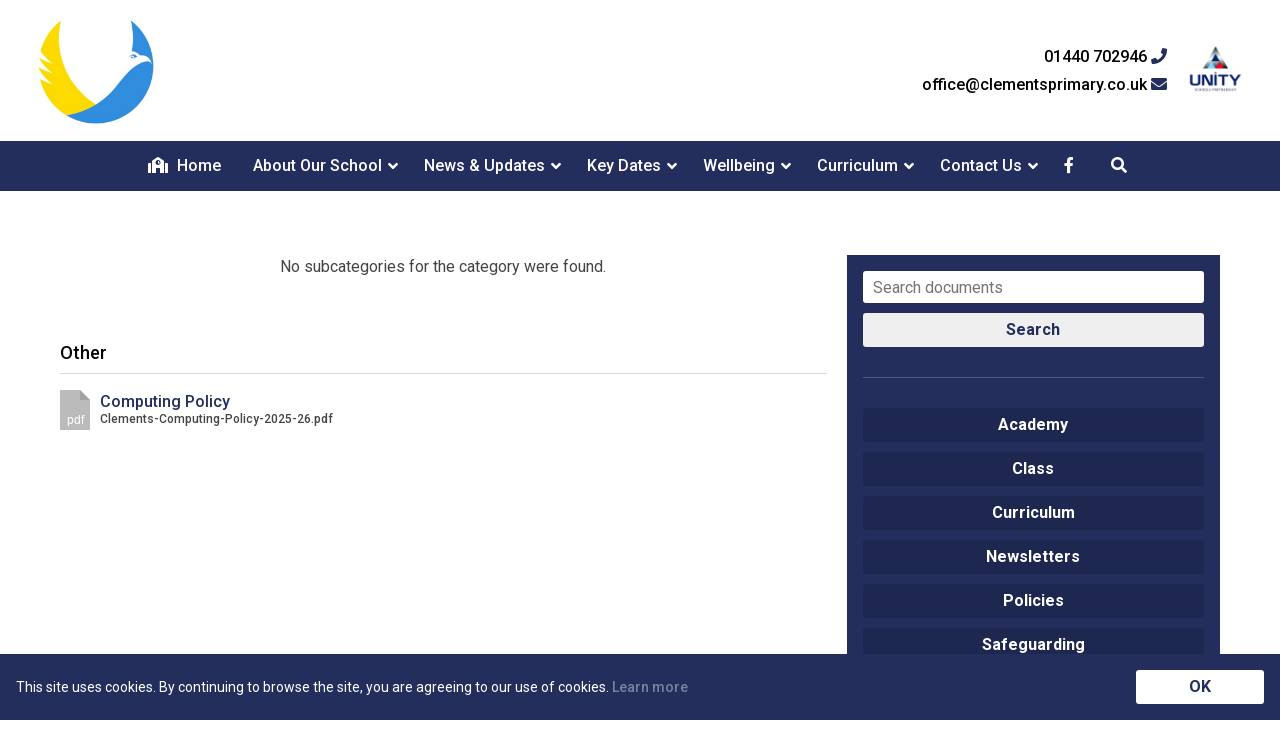

--- FILE ---
content_type: text/html; charset=UTF-8
request_url: https://www.clementsprimary.co.uk/document_category/computing/
body_size: 8865
content:

<!DOCTYPE html>
<html lang="en-GB">

    <head>
        <!-- Start Meta -->
        <meta charset="UTF-8" />
        <meta name="viewport" content="width=device-width, initial-scale=1">
        <link rel="profile" href="https://gmpg.org/xfn/11" />
        <link rel="pingback" href="https://www.clementsprimary.co.uk/xmlrpc.php" />
                <!-- End Meta -->

        <!-- Start WP Head -->
        <title>Computing | Clements Primary Academy</title>
<meta name='robots' content='max-image-preview:large' />
	<style>img:is([sizes="auto" i], [sizes^="auto," i]) { contain-intrinsic-size: 3000px 1500px }</style>
	<link rel='dns-prefetch' href='//cdnjs.cloudflare.com' />
<link rel='dns-prefetch' href='//maxcdn.bootstrapcdn.com' />
<link rel='dns-prefetch' href='//unpkg.com' />
<script type="text/javascript">
/* <![CDATA[ */
window._wpemojiSettings = {"baseUrl":"https:\/\/s.w.org\/images\/core\/emoji\/16.0.1\/72x72\/","ext":".png","svgUrl":"https:\/\/s.w.org\/images\/core\/emoji\/16.0.1\/svg\/","svgExt":".svg","source":{"concatemoji":"https:\/\/www.clementsprimary.co.uk\/wp-includes\/js\/wp-emoji-release.min.js"}};
/*! This file is auto-generated */
!function(s,n){var o,i,e;function c(e){try{var t={supportTests:e,timestamp:(new Date).valueOf()};sessionStorage.setItem(o,JSON.stringify(t))}catch(e){}}function p(e,t,n){e.clearRect(0,0,e.canvas.width,e.canvas.height),e.fillText(t,0,0);var t=new Uint32Array(e.getImageData(0,0,e.canvas.width,e.canvas.height).data),a=(e.clearRect(0,0,e.canvas.width,e.canvas.height),e.fillText(n,0,0),new Uint32Array(e.getImageData(0,0,e.canvas.width,e.canvas.height).data));return t.every(function(e,t){return e===a[t]})}function u(e,t){e.clearRect(0,0,e.canvas.width,e.canvas.height),e.fillText(t,0,0);for(var n=e.getImageData(16,16,1,1),a=0;a<n.data.length;a++)if(0!==n.data[a])return!1;return!0}function f(e,t,n,a){switch(t){case"flag":return n(e,"\ud83c\udff3\ufe0f\u200d\u26a7\ufe0f","\ud83c\udff3\ufe0f\u200b\u26a7\ufe0f")?!1:!n(e,"\ud83c\udde8\ud83c\uddf6","\ud83c\udde8\u200b\ud83c\uddf6")&&!n(e,"\ud83c\udff4\udb40\udc67\udb40\udc62\udb40\udc65\udb40\udc6e\udb40\udc67\udb40\udc7f","\ud83c\udff4\u200b\udb40\udc67\u200b\udb40\udc62\u200b\udb40\udc65\u200b\udb40\udc6e\u200b\udb40\udc67\u200b\udb40\udc7f");case"emoji":return!a(e,"\ud83e\udedf")}return!1}function g(e,t,n,a){var r="undefined"!=typeof WorkerGlobalScope&&self instanceof WorkerGlobalScope?new OffscreenCanvas(300,150):s.createElement("canvas"),o=r.getContext("2d",{willReadFrequently:!0}),i=(o.textBaseline="top",o.font="600 32px Arial",{});return e.forEach(function(e){i[e]=t(o,e,n,a)}),i}function t(e){var t=s.createElement("script");t.src=e,t.defer=!0,s.head.appendChild(t)}"undefined"!=typeof Promise&&(o="wpEmojiSettingsSupports",i=["flag","emoji"],n.supports={everything:!0,everythingExceptFlag:!0},e=new Promise(function(e){s.addEventListener("DOMContentLoaded",e,{once:!0})}),new Promise(function(t){var n=function(){try{var e=JSON.parse(sessionStorage.getItem(o));if("object"==typeof e&&"number"==typeof e.timestamp&&(new Date).valueOf()<e.timestamp+604800&&"object"==typeof e.supportTests)return e.supportTests}catch(e){}return null}();if(!n){if("undefined"!=typeof Worker&&"undefined"!=typeof OffscreenCanvas&&"undefined"!=typeof URL&&URL.createObjectURL&&"undefined"!=typeof Blob)try{var e="postMessage("+g.toString()+"("+[JSON.stringify(i),f.toString(),p.toString(),u.toString()].join(",")+"));",a=new Blob([e],{type:"text/javascript"}),r=new Worker(URL.createObjectURL(a),{name:"wpTestEmojiSupports"});return void(r.onmessage=function(e){c(n=e.data),r.terminate(),t(n)})}catch(e){}c(n=g(i,f,p,u))}t(n)}).then(function(e){for(var t in e)n.supports[t]=e[t],n.supports.everything=n.supports.everything&&n.supports[t],"flag"!==t&&(n.supports.everythingExceptFlag=n.supports.everythingExceptFlag&&n.supports[t]);n.supports.everythingExceptFlag=n.supports.everythingExceptFlag&&!n.supports.flag,n.DOMReady=!1,n.readyCallback=function(){n.DOMReady=!0}}).then(function(){return e}).then(function(){var e;n.supports.everything||(n.readyCallback(),(e=n.source||{}).concatemoji?t(e.concatemoji):e.wpemoji&&e.twemoji&&(t(e.twemoji),t(e.wpemoji)))}))}((window,document),window._wpemojiSettings);
/* ]]> */
</script>
<style id='wp-emoji-styles-inline-css' type='text/css'>

	img.wp-smiley, img.emoji {
		display: inline !important;
		border: none !important;
		box-shadow: none !important;
		height: 1em !important;
		width: 1em !important;
		margin: 0 0.07em !important;
		vertical-align: -0.1em !important;
		background: none !important;
		padding: 0 !important;
	}
</style>
<link rel='stylesheet' id='wp-block-library-css' href='https://www.clementsprimary.co.uk/wp-includes/css/dist/block-library/style.min.css' type='text/css' media='all' />
<style id='classic-theme-styles-inline-css' type='text/css'>
/*! This file is auto-generated */
.wp-block-button__link{color:#fff;background-color:#32373c;border-radius:9999px;box-shadow:none;text-decoration:none;padding:calc(.667em + 2px) calc(1.333em + 2px);font-size:1.125em}.wp-block-file__button{background:#32373c;color:#fff;text-decoration:none}
</style>
<link rel='stylesheet' id='wp-components-css' href='https://www.clementsprimary.co.uk/wp-includes/css/dist/components/style.min.css' type='text/css' media='all' />
<link rel='stylesheet' id='wp-preferences-css' href='https://www.clementsprimary.co.uk/wp-includes/css/dist/preferences/style.min.css' type='text/css' media='all' />
<link rel='stylesheet' id='wp-block-editor-css' href='https://www.clementsprimary.co.uk/wp-includes/css/dist/block-editor/style.min.css' type='text/css' media='all' />
<link rel='stylesheet' id='wp-reusable-blocks-css' href='https://www.clementsprimary.co.uk/wp-includes/css/dist/reusable-blocks/style.min.css' type='text/css' media='all' />
<link rel='stylesheet' id='wp-patterns-css' href='https://www.clementsprimary.co.uk/wp-includes/css/dist/patterns/style.min.css' type='text/css' media='all' />
<link rel='stylesheet' id='wp-editor-css' href='https://www.clementsprimary.co.uk/wp-includes/css/dist/editor/style.min.css' type='text/css' media='all' />
<link rel='stylesheet' id='container-unity-style-css-css' href='https://www.clementsprimary.co.uk/wp-content/themes/primarytheme/blocks/container/blocks.style.build.css' type='text/css' media='all' />
<style id='global-styles-inline-css' type='text/css'>
:root{--wp--preset--aspect-ratio--square: 1;--wp--preset--aspect-ratio--4-3: 4/3;--wp--preset--aspect-ratio--3-4: 3/4;--wp--preset--aspect-ratio--3-2: 3/2;--wp--preset--aspect-ratio--2-3: 2/3;--wp--preset--aspect-ratio--16-9: 16/9;--wp--preset--aspect-ratio--9-16: 9/16;--wp--preset--color--black: #000000;--wp--preset--color--cyan-bluish-gray: #abb8c3;--wp--preset--color--white: #ffffff;--wp--preset--color--pale-pink: #f78da7;--wp--preset--color--vivid-red: #cf2e2e;--wp--preset--color--luminous-vivid-orange: #ff6900;--wp--preset--color--luminous-vivid-amber: #fcb900;--wp--preset--color--light-green-cyan: #7bdcb5;--wp--preset--color--vivid-green-cyan: #00d084;--wp--preset--color--pale-cyan-blue: #8ed1fc;--wp--preset--color--vivid-cyan-blue: #0693e3;--wp--preset--color--vivid-purple: #9b51e0;--wp--preset--gradient--vivid-cyan-blue-to-vivid-purple: linear-gradient(135deg,rgba(6,147,227,1) 0%,rgb(155,81,224) 100%);--wp--preset--gradient--light-green-cyan-to-vivid-green-cyan: linear-gradient(135deg,rgb(122,220,180) 0%,rgb(0,208,130) 100%);--wp--preset--gradient--luminous-vivid-amber-to-luminous-vivid-orange: linear-gradient(135deg,rgba(252,185,0,1) 0%,rgba(255,105,0,1) 100%);--wp--preset--gradient--luminous-vivid-orange-to-vivid-red: linear-gradient(135deg,rgba(255,105,0,1) 0%,rgb(207,46,46) 100%);--wp--preset--gradient--very-light-gray-to-cyan-bluish-gray: linear-gradient(135deg,rgb(238,238,238) 0%,rgb(169,184,195) 100%);--wp--preset--gradient--cool-to-warm-spectrum: linear-gradient(135deg,rgb(74,234,220) 0%,rgb(151,120,209) 20%,rgb(207,42,186) 40%,rgb(238,44,130) 60%,rgb(251,105,98) 80%,rgb(254,248,76) 100%);--wp--preset--gradient--blush-light-purple: linear-gradient(135deg,rgb(255,206,236) 0%,rgb(152,150,240) 100%);--wp--preset--gradient--blush-bordeaux: linear-gradient(135deg,rgb(254,205,165) 0%,rgb(254,45,45) 50%,rgb(107,0,62) 100%);--wp--preset--gradient--luminous-dusk: linear-gradient(135deg,rgb(255,203,112) 0%,rgb(199,81,192) 50%,rgb(65,88,208) 100%);--wp--preset--gradient--pale-ocean: linear-gradient(135deg,rgb(255,245,203) 0%,rgb(182,227,212) 50%,rgb(51,167,181) 100%);--wp--preset--gradient--electric-grass: linear-gradient(135deg,rgb(202,248,128) 0%,rgb(113,206,126) 100%);--wp--preset--gradient--midnight: linear-gradient(135deg,rgb(2,3,129) 0%,rgb(40,116,252) 100%);--wp--preset--font-size--small: 13px;--wp--preset--font-size--medium: 20px;--wp--preset--font-size--large: 36px;--wp--preset--font-size--x-large: 42px;--wp--preset--spacing--20: 0.44rem;--wp--preset--spacing--30: 0.67rem;--wp--preset--spacing--40: 1rem;--wp--preset--spacing--50: 1.5rem;--wp--preset--spacing--60: 2.25rem;--wp--preset--spacing--70: 3.38rem;--wp--preset--spacing--80: 5.06rem;--wp--preset--shadow--natural: 6px 6px 9px rgba(0, 0, 0, 0.2);--wp--preset--shadow--deep: 12px 12px 50px rgba(0, 0, 0, 0.4);--wp--preset--shadow--sharp: 6px 6px 0px rgba(0, 0, 0, 0.2);--wp--preset--shadow--outlined: 6px 6px 0px -3px rgba(255, 255, 255, 1), 6px 6px rgba(0, 0, 0, 1);--wp--preset--shadow--crisp: 6px 6px 0px rgba(0, 0, 0, 1);}:where(.is-layout-flex){gap: 0.5em;}:where(.is-layout-grid){gap: 0.5em;}body .is-layout-flex{display: flex;}.is-layout-flex{flex-wrap: wrap;align-items: center;}.is-layout-flex > :is(*, div){margin: 0;}body .is-layout-grid{display: grid;}.is-layout-grid > :is(*, div){margin: 0;}:where(.wp-block-columns.is-layout-flex){gap: 2em;}:where(.wp-block-columns.is-layout-grid){gap: 2em;}:where(.wp-block-post-template.is-layout-flex){gap: 1.25em;}:where(.wp-block-post-template.is-layout-grid){gap: 1.25em;}.has-black-color{color: var(--wp--preset--color--black) !important;}.has-cyan-bluish-gray-color{color: var(--wp--preset--color--cyan-bluish-gray) !important;}.has-white-color{color: var(--wp--preset--color--white) !important;}.has-pale-pink-color{color: var(--wp--preset--color--pale-pink) !important;}.has-vivid-red-color{color: var(--wp--preset--color--vivid-red) !important;}.has-luminous-vivid-orange-color{color: var(--wp--preset--color--luminous-vivid-orange) !important;}.has-luminous-vivid-amber-color{color: var(--wp--preset--color--luminous-vivid-amber) !important;}.has-light-green-cyan-color{color: var(--wp--preset--color--light-green-cyan) !important;}.has-vivid-green-cyan-color{color: var(--wp--preset--color--vivid-green-cyan) !important;}.has-pale-cyan-blue-color{color: var(--wp--preset--color--pale-cyan-blue) !important;}.has-vivid-cyan-blue-color{color: var(--wp--preset--color--vivid-cyan-blue) !important;}.has-vivid-purple-color{color: var(--wp--preset--color--vivid-purple) !important;}.has-black-background-color{background-color: var(--wp--preset--color--black) !important;}.has-cyan-bluish-gray-background-color{background-color: var(--wp--preset--color--cyan-bluish-gray) !important;}.has-white-background-color{background-color: var(--wp--preset--color--white) !important;}.has-pale-pink-background-color{background-color: var(--wp--preset--color--pale-pink) !important;}.has-vivid-red-background-color{background-color: var(--wp--preset--color--vivid-red) !important;}.has-luminous-vivid-orange-background-color{background-color: var(--wp--preset--color--luminous-vivid-orange) !important;}.has-luminous-vivid-amber-background-color{background-color: var(--wp--preset--color--luminous-vivid-amber) !important;}.has-light-green-cyan-background-color{background-color: var(--wp--preset--color--light-green-cyan) !important;}.has-vivid-green-cyan-background-color{background-color: var(--wp--preset--color--vivid-green-cyan) !important;}.has-pale-cyan-blue-background-color{background-color: var(--wp--preset--color--pale-cyan-blue) !important;}.has-vivid-cyan-blue-background-color{background-color: var(--wp--preset--color--vivid-cyan-blue) !important;}.has-vivid-purple-background-color{background-color: var(--wp--preset--color--vivid-purple) !important;}.has-black-border-color{border-color: var(--wp--preset--color--black) !important;}.has-cyan-bluish-gray-border-color{border-color: var(--wp--preset--color--cyan-bluish-gray) !important;}.has-white-border-color{border-color: var(--wp--preset--color--white) !important;}.has-pale-pink-border-color{border-color: var(--wp--preset--color--pale-pink) !important;}.has-vivid-red-border-color{border-color: var(--wp--preset--color--vivid-red) !important;}.has-luminous-vivid-orange-border-color{border-color: var(--wp--preset--color--luminous-vivid-orange) !important;}.has-luminous-vivid-amber-border-color{border-color: var(--wp--preset--color--luminous-vivid-amber) !important;}.has-light-green-cyan-border-color{border-color: var(--wp--preset--color--light-green-cyan) !important;}.has-vivid-green-cyan-border-color{border-color: var(--wp--preset--color--vivid-green-cyan) !important;}.has-pale-cyan-blue-border-color{border-color: var(--wp--preset--color--pale-cyan-blue) !important;}.has-vivid-cyan-blue-border-color{border-color: var(--wp--preset--color--vivid-cyan-blue) !important;}.has-vivid-purple-border-color{border-color: var(--wp--preset--color--vivid-purple) !important;}.has-vivid-cyan-blue-to-vivid-purple-gradient-background{background: var(--wp--preset--gradient--vivid-cyan-blue-to-vivid-purple) !important;}.has-light-green-cyan-to-vivid-green-cyan-gradient-background{background: var(--wp--preset--gradient--light-green-cyan-to-vivid-green-cyan) !important;}.has-luminous-vivid-amber-to-luminous-vivid-orange-gradient-background{background: var(--wp--preset--gradient--luminous-vivid-amber-to-luminous-vivid-orange) !important;}.has-luminous-vivid-orange-to-vivid-red-gradient-background{background: var(--wp--preset--gradient--luminous-vivid-orange-to-vivid-red) !important;}.has-very-light-gray-to-cyan-bluish-gray-gradient-background{background: var(--wp--preset--gradient--very-light-gray-to-cyan-bluish-gray) !important;}.has-cool-to-warm-spectrum-gradient-background{background: var(--wp--preset--gradient--cool-to-warm-spectrum) !important;}.has-blush-light-purple-gradient-background{background: var(--wp--preset--gradient--blush-light-purple) !important;}.has-blush-bordeaux-gradient-background{background: var(--wp--preset--gradient--blush-bordeaux) !important;}.has-luminous-dusk-gradient-background{background: var(--wp--preset--gradient--luminous-dusk) !important;}.has-pale-ocean-gradient-background{background: var(--wp--preset--gradient--pale-ocean) !important;}.has-electric-grass-gradient-background{background: var(--wp--preset--gradient--electric-grass) !important;}.has-midnight-gradient-background{background: var(--wp--preset--gradient--midnight) !important;}.has-small-font-size{font-size: var(--wp--preset--font-size--small) !important;}.has-medium-font-size{font-size: var(--wp--preset--font-size--medium) !important;}.has-large-font-size{font-size: var(--wp--preset--font-size--large) !important;}.has-x-large-font-size{font-size: var(--wp--preset--font-size--x-large) !important;}
:where(.wp-block-post-template.is-layout-flex){gap: 1.25em;}:where(.wp-block-post-template.is-layout-grid){gap: 1.25em;}
:where(.wp-block-columns.is-layout-flex){gap: 2em;}:where(.wp-block-columns.is-layout-grid){gap: 2em;}
:root :where(.wp-block-pullquote){font-size: 1.5em;line-height: 1.6;}
</style>
<link rel='stylesheet' id='magnific-css' href='https://www.clementsprimary.co.uk/wp-content/plugins/shortcode-gallery-for-matterport-showcase/magnific.css' type='text/css' media='all' />
<link rel='stylesheet' id='wp-matterport-css' href='https://www.clementsprimary.co.uk/wp-content/plugins/shortcode-gallery-for-matterport-showcase/wp-matterport.css' type='text/css' media='all' />
<link rel='stylesheet' id='cff-css' href='https://www.clementsprimary.co.uk/wp-content/plugins/custom-facebook-feed/assets/css/cff-style.min.css' type='text/css' media='all' />
<link rel='stylesheet' id='sb-font-awesome-css' href='https://maxcdn.bootstrapcdn.com/font-awesome/4.7.0/css/font-awesome.min.css' type='text/css' media='all' />
<link rel='stylesheet' id='slick_css-css' href='https://cdnjs.cloudflare.com/ajax/libs/slick-carousel/1.7.1/slick.min.css' type='text/css' media='all' />
<link rel='stylesheet' id='slick_theme_css-css' href='https://cdnjs.cloudflare.com/ajax/libs/slick-carousel/1.9.0/slick-theme.min.css' type='text/css' media='all' />
<link rel='stylesheet' id='ionicons_css-css' href='https://unpkg.com/ionicons@4.5.10-0/dist/css/ionicons.min.css' type='text/css' media='all' />
<link rel='stylesheet' id='style_css-css' href='https://www.clementsprimary.co.uk/wp-content/themes/primarytheme/style.css' type='text/css' media='all' />
<link rel='stylesheet' id='dashicons-css' href='https://www.clementsprimary.co.uk/wp-includes/css/dashicons.min.css' type='text/css' media='all' />
<script type="text/javascript">
            window._nslDOMReady = function (callback) {
                if ( document.readyState === "complete" || document.readyState === "interactive" ) {
                    callback();
                } else {
                    document.addEventListener( "DOMContentLoaded", callback );
                }
            };
            </script><script type="text/javascript" src="https://www.clementsprimary.co.uk/wp-includes/js/jquery/jquery.min.js" id="jquery-core-js"></script>
<script type="text/javascript" src="https://www.clementsprimary.co.uk/wp-includes/js/jquery/jquery-migrate.min.js" id="jquery-migrate-js"></script>
<script type="text/javascript" id="file_uploads_nfpluginsettings-js-extra">
/* <![CDATA[ */
var params = {"clearLogRestUrl":"https:\/\/www.clementsprimary.co.uk\/wp-json\/nf-file-uploads\/debug-log\/delete-all","clearLogButtonId":"file_uploads_clear_debug_logger","downloadLogRestUrl":"https:\/\/www.clementsprimary.co.uk\/wp-json\/nf-file-uploads\/debug-log\/get-all","downloadLogButtonId":"file_uploads_download_debug_logger"};
/* ]]> */
</script>
<script type="text/javascript" src="https://www.clementsprimary.co.uk/wp-content/plugins/ninja-forms-uploads/assets/js/nfpluginsettings.js" id="file_uploads_nfpluginsettings-js"></script>
<link rel="https://api.w.org/" href="https://www.clementsprimary.co.uk/wp-json/" /><meta name="generator" content="Site Kit by Google 1.94.0" /><!-- Global site tag (gtag.js) - Google Analytics -->
<script async src="https://www.googletagmanager.com/gtag/js?id=G-M9ESGLJ77V"></script>
<script>
  window.dataLayer = window.dataLayer || [];
  function gtag(){dataLayer.push(arguments);}
  gtag('js', new Date());

  gtag('config', 'G-M9ESGLJ77V');
</script>        <style type="text/css" id="theme_colours">
        
			.theme-primary-color {
				color: #232e5d;
            }
            .theme-primary-background-color {
				background-color: #232e5d;
            }

            .theme-secondary-color {
				color: #318dde;
            }
            .theme-secondary-background-color {
				background-color: #318dde;
            }

            .theme-tertiary-color {
				color: #e6c500;
            }
            .theme-tertiary-background-color {
				background-color: #e6c500;
            }

            .theme-quaternary-color {
				color: #9d9d9c;
            }
            .theme-quaternary-background-color {
				background-color: #9d9d9c;
            }

            .content-container a:not([class*="button"]) {
                color: #232e5d !important;
            }

		</style>
	<link rel="icon" href="https://www.clementsprimary.co.uk/wp-content/uploads/sites/33/2021/11/cropped-clements-small-32x32.png" sizes="32x32" />
<link rel="icon" href="https://www.clementsprimary.co.uk/wp-content/uploads/sites/33/2021/11/cropped-clements-small-192x192.png" sizes="192x192" />
<link rel="apple-touch-icon" href="https://www.clementsprimary.co.uk/wp-content/uploads/sites/33/2021/11/cropped-clements-small-180x180.png" />
<meta name="msapplication-TileImage" content="https://www.clementsprimary.co.uk/wp-content/uploads/sites/33/2021/11/cropped-clements-small-270x270.png" />
        <!-- End WP Head -->

        <!-- Start Fonts -->
        <!-- <link href="https://fonts.googleapis.com/css2?family=PT+Sans:ital,wght@0,400;0,700;1,400;1,700&display=swap" rel="stylesheet">
        <link href="https://fonts.googleapis.com/css?family=Baloo+Bhai|Varela+Round&display=swap" rel="stylesheet"> -->
        <link href="https://fonts.googleapis.com/css?family=Roboto:300,300i,400,400i,500,500i,700,700i,900,900i&display=swap" rel="stylesheet">
        <!-- End Fonts -->

        <!-- Start Font Awesome -->
        <script src="https://kit.fontawesome.com/cf325898a1.js" crossorigin="anonymous"></script>
        <!-- End Font Awesome -->
    </head>

    <body data-rsssl=1 class="archive tax-document_category term-computing term-72 wp-custom-logo wp-theme-primarytheme" >

            
<header class="up-header">

    <a href="/" class="up-header__logo-container">
        <img src="https://www.clementsprimary.co.uk/wp-content/uploads/sites/33/2022/02/clements-logo-white-background.jpg" alt="Clements Primary Academy" />
    </a> <!-- .up-header__logo-container -->

    <div class="up-header__right-container">

        <div class="up-header__contact-container">
        
            
                <a href="tel:01440702946">01440 702946 <i class="fas fa-phone theme-primary-color"></i></a>

            
            
                <a href="mailto:office@clementsprimary.co.uk">office@clementsprimary.co.uk <i class="fas fa-envelope theme-primary-color"></i></a>

            
        </div> <!-- .up-header__contact-container -->


        <button class="up-header__unity-container" id="unityPanelTrigger">
        
            <img src="https://www.clementsprimary.co.uk/wp-content/themes/primarytheme/assets/images/usp-logo-transparent.png" alt="Unity Updates" />
            <span class="tooltiptext theme-primary-background-color">Click to view the latest Trust updates <div class="arrow-up theme-primary-color"></div></span>

        </button> <!-- .up-header__unity-container -->

    </div> <!-- .up-header__right-container -->

</header> <!-- .up-header -->            
<nav class="up-navigation theme-primary-background-color">

    <button id="navigationMobileTrigger"><i class="fas fa-bars"></i> Menu</button>
    <div class="up-navigation__container theme-primary-background-color">
        <ul id="menu-navigation" class="menu"><li id="menu-item-2012" class="menu-item menu-item-type-post_type menu-item-object-page menu-item-home menu-item-2012"><a href="https://www.clementsprimary.co.uk/"><i class="fas fa-school"></i> Home</a></li>
<li id="menu-item-473" class="menu-item menu-item-type-custom menu-item-object-custom menu-item-has-children menu-item-473"><a href="#">About Our School</a><ul class="sub-menu theme-primary-background-color ">	<li id="menu-item-2324" class="menu-item menu-item-type-post_type menu-item-object-page menu-item-2324"><a href="https://www.clementsprimary.co.uk/about/">Headteacher&#8217;s Welcome</a></li>
	<li id="menu-item-2013" class="menu-item menu-item-type-custom menu-item-object-custom menu-item-2013"><a target="_blank" href="https://unitysp-careers.co.uk/">Job Opportunities</a></li>
	<li id="menu-item-1734" class="menu-item menu-item-type-post_type menu-item-object-page menu-item-1734"><a href="https://www.clementsprimary.co.uk/statutory/">Key Information</a></li>
	<li id="menu-item-2313" class="menu-item menu-item-type-post_type menu-item-object-page menu-item-2313"><a href="https://www.clementsprimary.co.uk/about/staff/">Our Staff</a></li>
	<li id="menu-item-4089" class="menu-item menu-item-type-post_type menu-item-object-page menu-item-4089"><a href="https://www.clementsprimary.co.uk/governance/">Governance</a></li>
	<li id="menu-item-1730" class="menu-item menu-item-type-post_type menu-item-object-page menu-item-1730"><a href="https://www.clementsprimary.co.uk/about/values/">Our Values</a></li>
</ul>
</li>
<li id="menu-item-492" class="menu-item menu-item-type-custom menu-item-object-custom menu-item-has-children menu-item-492"><a href="#">News &#038; Updates</a><ul class="sub-menu theme-primary-background-color ">	<li id="menu-item-1726" class="menu-item menu-item-type-post_type menu-item-object-page current_page_parent menu-item-1726"><a href="https://www.clementsprimary.co.uk/news/">Latest Updates</a></li>
	<li id="menu-item-1911" class="menu-item menu-item-type-post_type menu-item-object-page menu-item-1911"><a href="https://www.clementsprimary.co.uk/newsletters/">Newsletters</a></li>
	<li id="menu-item-2318" class="menu-item menu-item-type-post_type menu-item-object-page menu-item-2318"><a href="https://www.clementsprimary.co.uk/about/communication/">Home School Communication</a></li>
	<li id="menu-item-2323" class="menu-item menu-item-type-post_type menu-item-object-page menu-item-2323"><a href="https://www.clementsprimary.co.uk/closure/">School Closure Information</a></li>
</ul>
</li>
<li id="menu-item-478" class="menu-item menu-item-type-custom menu-item-object-custom menu-item-has-children menu-item-478"><a href="#">Key Dates</a><ul class="sub-menu theme-primary-background-color ">	<li id="menu-item-2520" class="menu-item menu-item-type-custom menu-item-object-custom menu-item-2520"><a href="https://www.clementsprimary.co.uk/events">Events</a></li>
	<li id="menu-item-1993" class="menu-item menu-item-type-post_type menu-item-object-page menu-item-1993"><a href="https://www.clementsprimary.co.uk/about/school-day/">School Day</a></li>
	<li id="menu-item-1787" class="menu-item menu-item-type-post_type menu-item-object-page menu-item-1787"><a href="https://www.clementsprimary.co.uk/about/dates/">Term Dates</a></li>
</ul>
</li>
<li id="menu-item-606" class="menu-item menu-item-type-custom menu-item-object-custom menu-item-has-children menu-item-606"><a href="#">Wellbeing</a><ul class="sub-menu theme-primary-background-color ">	<li id="menu-item-2489" class="menu-item menu-item-type-post_type menu-item-object-page menu-item-2489"><a href="https://www.clementsprimary.co.uk/about/clubs/">After School Clubs</a></li>
	<li id="menu-item-1868" class="menu-item menu-item-type-post_type menu-item-object-page menu-item-1868"><a href="https://www.clementsprimary.co.uk/about/safeguarding/online-safety/">Online Safety</a></li>
	<li id="menu-item-2591" class="menu-item menu-item-type-post_type menu-item-object-page menu-item-2591"><a href="https://www.clementsprimary.co.uk/about/rights-respecting/">Rights Respecting</a></li>
	<li id="menu-item-1729" class="menu-item menu-item-type-post_type menu-item-object-page menu-item-1729"><a href="https://www.clementsprimary.co.uk/about/safeguarding/">Safeguarding</a></li>
	<li id="menu-item-2381" class="menu-item menu-item-type-post_type menu-item-object-page menu-item-2381"><a href="https://www.clementsprimary.co.uk/about/school-council/">School Council</a></li>
	<li id="menu-item-2574" class="menu-item menu-item-type-post_type menu-item-object-page menu-item-2574"><a href="https://www.clementsprimary.co.uk/about/safeguarding/tisuk/">Trauma Informed</a></li>
	<li id="menu-item-2009" class="menu-item menu-item-type-post_type menu-item-object-page menu-item-2009"><a href="https://www.clementsprimary.co.uk/about/wellbeing/">Wellbeing</a></li>
	<li id="menu-item-2380" class="menu-item menu-item-type-post_type menu-item-object-page menu-item-2380"><a href="https://www.clementsprimary.co.uk/about/wraparound-care/">Wrap-Around Care</a></li>
</ul>
</li>
<li id="menu-item-1724" class="menu-item menu-item-type-custom menu-item-object-custom menu-item-has-children menu-item-1724"><a href="#">Curriculum</a><ul class="sub-menu theme-primary-background-color ">	<li id="menu-item-1732" class="menu-item menu-item-type-post_type menu-item-object-page menu-item-1732"><a href="https://www.clementsprimary.co.uk/curriculum/">Curriculum</a></li>
	<li id="menu-item-2024" class="menu-item menu-item-type-post_type menu-item-object-page menu-item-2024"><a href="https://www.clementsprimary.co.uk/classes/eyfs/">EYFS</a></li>
	<li id="menu-item-2312" class="menu-item menu-item-type-post_type menu-item-object-page menu-item-2312"><a href="https://www.clementsprimary.co.uk/classes/">Our Classes</a></li>
	<li id="menu-item-2552" class="menu-item menu-item-type-custom menu-item-object-custom menu-item-2552"><a href="https://www.clementsprimary.co.uk/curriculum/#subjects">Our Subjects</a></li>
</ul>
</li>
<li id="menu-item-1725" class="menu-item menu-item-type-custom menu-item-object-custom menu-item-has-children menu-item-1725"><a href="#">Contact Us</a><ul class="sub-menu theme-primary-background-color ">	<li id="menu-item-1731" class="menu-item menu-item-type-post_type menu-item-object-page menu-item-1731"><a href="https://www.clementsprimary.co.uk/contact/">Contact Us</a></li>
</ul>
</li>
<li id="menu-item-facebook" class="menu-item menu-item-type-custom menu-item-object-custom"><a href="https://www.facebook.com/Clements-Primary-Academy-1401465643507012/"><i class="fab fa-facebook-f" aria-hidden="true"></i></a></li><li id="menu-item-search" class="menu-item menu-item-type-custom menu-item-object-custom"><a href="/global-search"><i class="fas fa-search" aria-hidden="true"></i></a></li></ul>    </div>

</nav>            

<aside class="up-unity-panel-overlay">

    <aside class="up-unity-panel">

        <div class="navigation-trigger active">
            <span class="navigation-trigger__bar"></span>
            <span class="navigation-trigger__bar"></span>
            <span class="navigation-trigger__bar"></span>
        </div> <!-- .navigation-trigger__container -->
        
        
            <div class="up-unity-panel__section">
                                                <img src="https://www.clementsprimary.co.uk/wp-content/uploads/2021/03/cropped-logo.png" alt="Unity Schools Partnership Logo" />
                <p></p>
            </div>


            <div class="up-unity-panel__section">
                <h3>Latest News from Unity SP</h3>
                                    <a target="_blank" href="https://www.unitysp.co.uk/?post_type=post&p=12706" class="up-unity-panel__post">
                        <div class="up-unity-panel__post-image" style="background-image: url('https://www.clementsprimary.co.uk/wp-content/uploads/2026/01/Lingwood-school-photos-93.jpeg');"></div>
                        <div class="up-unity-panel__post-details">
                            <p>A mix of excitement and awe from our new Chief Executive</p>
                            <p>Read More</p>
                        </div>
                    </a>
                        
                                    <a target="_blank" href="https://www.unitysp.co.uk/?post_type=post&p=12090" class="up-unity-panel__post">
                        <div class="up-unity-panel__post-image" style="background-image: url('https://www.clementsprimary.co.uk/wp-content/uploads/2025/11/Dominic-Norrish-new-Chief-Executive-of-Unity-Schools-Partnership-e1762181096739.png');"></div>
                        <div class="up-unity-panel__post-details">
                            <p>Unity Schools Partnership announces Dominic Norrish as new Chief Executive</p>
                            <p>Read More</p>
                        </div>
                    </a>
                        
                                    <a target="_blank" href="https://www.unitysp.co.uk/?post_type=post&p=11743" class="up-unity-panel__post">
                        <div class="up-unity-panel__post-image" style="background-image: url('https://www.clementsprimary.co.uk/wp-content/uploads/2025/09/Sarah-Garner-Interim-Chief-Executive-Unity-Schools-Partnership-scaled-e1758272567561.jpg');"></div>
                        <div class="up-unity-panel__post-details">
                            <p>Celebrating our past while looking ahead to the future</p>
                            <p>Read More</p>
                        </div>
                    </a>
                        
                                
            </div>

            <div class="up-unity-panel__section">
                <h3>Latest Documents from Unity SP</h3>
                                                            
        <a href="https://www.clementsprimary.co.uk/wp-content/uploads/2026/01/THE-HANDBOOK-FOR-LOCAL-GOVERNANCE-202526.pdf" target="_blank" class="document document-recent__document">
            <div class="document__file-icon-container">
                                <div class="document__file-icon"><p>pdf</p></div>                            </div> <!-- .document__file-icon-container -->

            <div class="document__details">
                <h4>Governors Handbook 25-26</h4>
                <p>THE-HANDBOOK-FOR-LOCAL-GOVERNANCE-202526.pdf</p>
            </div> <!-- .document__details -->
        </a> <!-- .document -->

                                
                                                            
        <a href="https://www.clementsprimary.co.uk/wp-content/uploads/2025/12/Annual-Accounts-2024-25.pdf" target="_blank" class="document document-recent__document">
            <div class="document__file-icon-container">
                                <div class="document__file-icon"><p>pdf</p></div>                            </div> <!-- .document__file-icon-container -->

            <div class="document__details">
                <h4>USP Annual Accounts 2024-25</h4>
                <p>Annual-Accounts-2024-25.pdf</p>
            </div> <!-- .document__details -->
        </a> <!-- .document -->

                                
                                                            
        <a href="" target="_blank" class="document document-recent__document">
            <div class="document__file-icon-container">
                            </div> <!-- .document__file-icon-container -->

            <div class="document__details">
                <h4>Governor handbook 2025</h4>
                <p></p>
            </div> <!-- .document__details -->
        </a> <!-- .document -->

                                
                                
            </div>

            <div class="up-unity-panel__section">
                <h3>Useful Links</h3>
                        
                

            </div>

            <div class="up-unity-panel__section">

                
                <a class="up-unity-panel__site-link" target="_blank" href="https://www.unitysp.co.uk/">
                    Visit Unity SP
                </a>

            </div>

        
    </aside> <!-- .up-unity-panel -->

</aside> <!-- .up-unity-panel-overlay -->
            <main class="content-container "> 

                

<div class="category-archive">
    
<div class="category-archive__main">

    
        <p class="category-archive__no-results">No subcategories for the category were found.</p>
    
    


    
    
        <div class="category-archive__other-results">

            <h4 class="category-archive__other-results-heading">Other</h4>

            
                                    
        <a href="https://www.clementsprimary.co.uk/wp-content/uploads/sites/33/2022/02/Clements-Computing-Policy-2025-26.pdf" target="_blank" class="document category-archive__document">
            <div class="document__file-icon-container">
                                <div class="document__file-icon"><p>pdf</p></div>                            </div> <!-- .document__file-icon-container -->

            <div class="document__details">
                <h4>Computing Policy</h4>
                <p>Clements-Computing-Policy-2025-26.pdf</p>
            </div> <!-- .document__details -->
        </a> <!-- .document -->

        
 
            
        </div> <!-- .category-archive__other-results -->

    
</div> <!-- .category-archive__main -->    
<div class="category-archive__sidebar theme-primary-background-color">

    <div class="category-archive__search">
        <form class="category-archive__form" role="search" method="get" action="https://www.clementsprimary.co.uk/">
            <input type="search" placeholder="Search documents" class="category-archive__search-input" value="" name="s" />
            <input type="hidden" name="post_type" value="documents" />
            <input type="hidden" name="doc_cat" value="72" />

            <button class="button theme-primary-color" type="submit">Search</button>
        </form>
    </div>
    <div class="category-archive__categories">
        <a href="https://www.clementsprimary.co.uk/document_category/academy/"  class="button category-archive__button theme-primary-color">Academy</a><a href="https://www.clementsprimary.co.uk/document_category/class/"  class="button category-archive__button theme-primary-color">Class</a><a href="https://www.clementsprimary.co.uk/document_category/curriculum/"  class="button category-archive__button theme-primary-color">Curriculum</a><a href="https://www.clementsprimary.co.uk/document_category/newsletters/"  class="button category-archive__button theme-primary-color">Newsletters</a><a href="https://www.clementsprimary.co.uk/document_category/policies/"  class="button category-archive__button theme-primary-color">Policies</a><a href="https://www.clementsprimary.co.uk/document_category/safeguarding/"  class="button category-archive__button theme-primary-color">Safeguarding</a><a href="https://www.clementsprimary.co.uk/document_category/statutory/"  class="button category-archive__button theme-primary-color">Statutory</a>    </div>
</div></div> <!-- .category-archive -->


            </main> <!-- .content-container -->

            <!-- Get footer part -->
            

    
        <div class="slickContainer">

        <div id="logoSlider">

        
                        <a href="https://www.unicef.org.uk/rights-respecting-schools/">
                <img src="https://www.clementsprimary.co.uk/wp-content/uploads/sites/33/2023/10/Rights-Respecting-Schools-Gold.png" alt="" />
            </a>
            
            
                        <a href="https://www.traumainformedschools.co.uk/">
                <img src="https://www.clementsprimary.co.uk/wp-content/uploads/sites/33/2022/03/TISUK_logo_1-scaled.jpg" alt="" />
            </a>
            
            
                        <a href="https://iqmaward.com/iqm-award/">
                <img src="https://www.clementsprimary.co.uk/wp-content/uploads/sites/33/2023/10/IQM-Centre-of-Excellence.png" alt="" />
            </a>
            
            
        </div>

        </div>

                    
<footer class="up-footer theme-primary-background-color">

    <div class="up-footer__container">


        
            <div class="up-footer__links">

            
                                                                
            <a class="up-footer__link" href="tel:01440702946">
                <i class="fas fa-phone"></i>
                <h4>Call Us</h4>
                <p></p>
            </a> <!-- .up-footer__link -->

            
                                                                
            <a class="up-footer__link" href="mailto:office@clementsprimary.co.uk">
                <i class="fas fa-envelope"></i>
                <h4>Email Us</h4>
                <p></p>
            </a> <!-- .up-footer__link -->

            
                                                                
            <a class="up-footer__link" href="https://www.clementsprimary.co.uk/contact/">
                <i class="fas fa-id-card"></i>
                <h4>Contact Us</h4>
                <p></p>
            </a> <!-- .up-footer__link -->

            
                                                                
            <a class="up-footer__link" href="https://www.clementsprimary.co.uk/news/">
                <i class="fas fa-newspaper"></i>
                <h4>Latest News</h4>
                <p></p>
            </a> <!-- .up-footer__link -->

            
            </div>

    






        <div class="up-footer__legal-menu">
            <ul id="menu-footer-menu" class="menu"><li id="menu-item-1761" class="menu-item menu-item-type-post_type menu-item-object-page menu-item-1761"><a href="https://www.clementsprimary.co.uk/website-accessibility/">Accessibility</a></li>
<li id="menu-item-1762" class="menu-item menu-item-type-post_type menu-item-object-page menu-item-1762"><a href="https://www.clementsprimary.co.uk/sitemap-public/">Sitemap</a></li>
<li id="menu-item-1763" class="menu-item menu-item-type-post_type menu-item-object-page menu-item-1763"><a href="https://www.clementsprimary.co.uk/contact/">Contact Us</a></li>
<li id="menu-item-1764" class="menu-item menu-item-type-post_type menu-item-object-page menu-item-1764"><a href="https://www.clementsprimary.co.uk/policies-documents/">Policies &amp; Documents</a></li>
<li id="menu-item-1765" class="menu-item menu-item-type-custom menu-item-object-custom menu-item-1765"><a target="_blank" href="https://www.unitysp.co.uk/terms-conditions/">Terms &#038; Conditions</a></li>
<li id="menu-item-1766" class="menu-item menu-item-type-custom menu-item-object-custom menu-item-1766"><a target="_blank" href="https://www.unitysp.co.uk/">Unity Schools Partnership</a></li>
</ul>        </div> <!-- .up-footer__legal-links -->

                    <p class="up-footer__address">Clements Primary Academy, Greenfields Way, Haverhill, Suffolk, CB9 8NJ</p>
        
    </div> <!-- .up-footer__container -->

</footer> <!-- .up-footer -->            
<input hidden type="text" value="33" id="blogID" />

    <div class="cookies-notice hidden theme-primary-background-color">

        <p>This site uses cookies. By continuing to browse the site, you are agreeing to our use of cookies. <a href="https://www.unitysp.co.uk/terms-conditions/ ">Learn more</a></p>
        <a class="button theme-primary-color" href="#" id="cnAccept">OK</a>

    </div>
            <script type="speculationrules">
{"prefetch":[{"source":"document","where":{"and":[{"href_matches":"\/*"},{"not":{"href_matches":["\/wp-*.php","\/wp-admin\/*","\/wp-content\/uploads\/sites\/33\/*","\/wp-content\/*","\/wp-content\/plugins\/*","\/wp-content\/themes\/primarytheme\/*","\/*\\?(.+)"]}},{"not":{"selector_matches":"a[rel~=\"nofollow\"]"}},{"not":{"selector_matches":".no-prefetch, .no-prefetch a"}}]},"eagerness":"conservative"}]}
</script>
<!-- Custom Facebook Feed JS -->
<script type="text/javascript">var cffajaxurl = "https://www.clementsprimary.co.uk/wp-admin/admin-ajax.php";
var cfflinkhashtags = "true";
</script>
<script type="text/javascript" src="https://www.clementsprimary.co.uk/wp-content/plugins/shortcode-gallery-for-matterport-showcase/magnific.min.js?ver%5B0%5D=jquery" id="magnific-js"></script>
<script type="text/javascript" src="https://www.clementsprimary.co.uk/wp-content/plugins/shortcode-gallery-for-matterport-showcase/wp-matterport.js?ver%5B0%5D=jquery&amp;ver%5B1%5D=magnific" id="wp-matterport-js"></script>
<script type="text/javascript" src="https://www.clementsprimary.co.uk/wp-content/plugins/custom-facebook-feed/assets/js/cff-scripts.min.js" id="cffscripts-js"></script>
<script type="text/javascript" src="https://cdnjs.cloudflare.com/ajax/libs/slick-carousel/1.7.1/slick.min.js" id="slick_js-js"></script>
<script type="text/javascript" src="https://www.clementsprimary.co.uk/wp-content/themes/primarytheme/scripts.js" id="script_js-js"></script>

    </body>
</html>


--- FILE ---
content_type: application/javascript
request_url: https://www.clementsprimary.co.uk/wp-content/themes/primarytheme/scripts.js
body_size: 1944
content:
jQuery("#showPastEvents").on("click",function(){0<jQuery("#pastEventsContainer:visible").length?(jQuery("#pastEventsContainer").hide(),jQuery("#showPastEvents").text("Show Past Events")):(jQuery("#pastEventsContainer").show(),jQuery("#showPastEvents").text("Hide Past Events"))}),jQuery('a[href*="#"]').not('[href="#"]').not('[href="#0"]').click(function(e){if(location.pathname.replace(/^\//,"")==this.pathname.replace(/^\//,"")&&location.hostname==this.hostname){var t=jQuery(this.hash);(t=t.length?t:jQuery("[name="+this.hash.slice(1)+"]")).length&&(e.preventDefault(),jQuery("html, body").animate({scrollTop:t.offset().top},1e3,function(){var e=jQuery(t);if(e.focus(),e.is(":focus"))return!1;e.attr("tabindex","-1"),e.focus()}))}});var docCookies={getItem:function(e){return e&&decodeURIComponent(document.cookie.replace(new RegExp("(?:(?:^|.*;)\\s*"+encodeURIComponent(e).replace(/[\-\.\+\*]/g,"\\$&")+"\\s*\\=\\s*([^;]*).*$)|^.*$"),"$1"))||null},setItem:function(e,t,o,n,a,i){if(!e||/^(?:expires|max\-age|path|domain|secure)$/i.test(e))return!1;var r="";if(o)switch(o.constructor){case Number:r=o===1/0?"; expires=Fri, 31 Dec 9999 23:59:59 GMT":"; max-age="+o;break;case String:r="; expires="+o;break;case Date:r="; expires="+o.toUTCString()}return document.cookie=encodeURIComponent(e)+"="+encodeURIComponent(t)+r+(a?"; domain="+a:"")+(n?"; path="+n:"")+(i?"; secure":""),!0},removeItem:function(e,t,o){return!!this.hasItem(e)&&(document.cookie=encodeURIComponent(e)+"=; expires=Thu, 01 Jan 1970 00:00:00 GMT"+(o?"; domain="+o:"")+(t?"; path="+t:""),!0)},hasItem:function(e){return!!e&&new RegExp("(?:^|;\\s*)"+encodeURIComponent(e).replace(/[\-\.\+\*]/g,"\\$&")+"\\s*\\=").test(document.cookie)},keys:function(){for(var e=document.cookie.replace(/((?:^|\s*;)[^\=]+)(?=;|$)|^\s*|\s*(?:\=[^;]*)?(?:\1|$)/g,"").split(/\s*(?:\=[^;]*)?;\s*/),t=e.length,o=0;o<t;o++)e[o]=decodeURIComponent(e[o]);return e}};function fallbackCopyTextToClipboard(e){var t=document.createElement("textarea");t.value=e,t.style.top="0",t.style.left="0",t.style.position="fixed",document.body.appendChild(t),t.focus(),t.select();try{document.execCommand("copy")}catch(e){console.error("Fallback: Oops, unable to copy",e)}document.body.removeChild(t)}function copyTextToClipboard(e){navigator.clipboard?navigator.clipboard.writeText(e).then(function(){},function(e){console.error("Async: Could not copy text: ",e)}):fallbackCopyTextToClipboard(e)}jQuery("#cnAccept").on("click",function(e){e.preventDefault(),jQuery(".cookies-notice").addClass("hidden");var t=jQuery("#blogID").val(),o=new Date,n=o.getFullYear(),a=o.getMonth(),i=o.getDate(),r=new Date(n+1,a,i);docCookies.setItem("unity-cookie-notice-"+t,"true",r)}),function(){var e=jQuery("#blogID").val(),t=docCookies.getItem("unity-cookie-notice-"+e);console.log("unity cookie: ",t),t||(jQuery(".cookies-notice").removeClass("hidden"),console.log("couldnt find cookie"))}(),jQuery("#featuredSlick")&&jQuery("#featuredSlick").slick({arrows:!0,fade:!0,dots:!0,autoplay:!0,speed:400}),jQuery("#logoSlider")&&jQuery("#logoSlider").slick({arrows:!0,fade:!1,dots:!1,autoplay:!0,draggable:!1,speed:400,slidesToShow:7,adaptiveHeight:!0,slidesToScroll:1,responsive:[{breakpoint:1500,settings:{slidesToShow:5,slidesToScroll:1}},{breakpoint:1e3,settings:{slidesToShow:3,slidesToScroll:1}},{breakpoint:650,settings:{slidesToShow:1,slidesToScroll:1}}]}),jQuery(".home-navigation__navigation-tabs button").on("click",function(e){e.preventDefault();var t=this.id;console.log(t);var o=jQuery(this);if(!o.hasClass("active")){o.addClass("active"),o.addClass("mobile-active"),o.removeClass("init");for(var n=o.siblings(),a=0;a<n.length;a++)n[a].classList.remove("active"),n[a].classList.remove("init");var i=jQuery('.home-navigation__navigation-body[data-parentId="'+t+'"]');i.addClass("active");var r=i.siblings();for(a=0;a<r.length;a++)r[a].classList.remove("active");jQuery(".home-navigation__navigation-body--placeholder").remove()}}),jQuery(".home-navigation__navigation-tabs-mobile button").on("click",function(e){e.preventDefault();var t=this.id;console.log(t);var o=jQuery('.home-navigation__navigation-body-mobile[data-parentId="'+t+'"]');o.addClass("active");for(var n=o.siblings(),a=0;a<n.length;a++)n[a].classList.remove("active")}),jQuery(".home-navigation__navigation-body-header-close").on("click",function(e){e.preventDefault(),jQuery(this).parent().parent().removeClass("active")}),jQuery("#navigationMobileTrigger").on("click",function(e){e.preventDefault(),jQuery(".up-navigation").toggleClass("active")}),jQuery(".menu > .menu-item-has-children > a").on("click",function(e){if(console.log(e.target),e.target==this)if(e.preventDefault(),jQuery(this).parent().hasClass("active"))jQuery(this).parent().removeClass("active");else{jQuery(this).parent().addClass("active");for(var t=jQuery(this).parent().siblings(),o=0;o<t.length;o++)t[o].classList.remove("active")}}),jQuery("#copytoclipboard").on("click",function(e){e.preventDefault();var t=jQuery(this).attr("data-url");copyTextToClipboard(decodeURIComponent(t))}),jQuery("#print").on("click",function(e){e.preventDefault(),window.print()}),jQuery("#unityPanelTrigger").on("click",function(e){e.preventDefault(),jQuery("body").toggleClass("unity-panel-open"),window.scrollTo(0,0)}),jQuery(".navigation-trigger").on("click",function(e){e.preventDefault(),jQuery("body").toggleClass("unity-panel-open"),window.scrollTo(0,0)}),jQuery(".up-unity-panel-overlay").on("click",function(e){e.target==this&&(e.preventDefault(),jQuery("body").toggleClass("unity-panel-open"),window.scrollTo(0,0))});